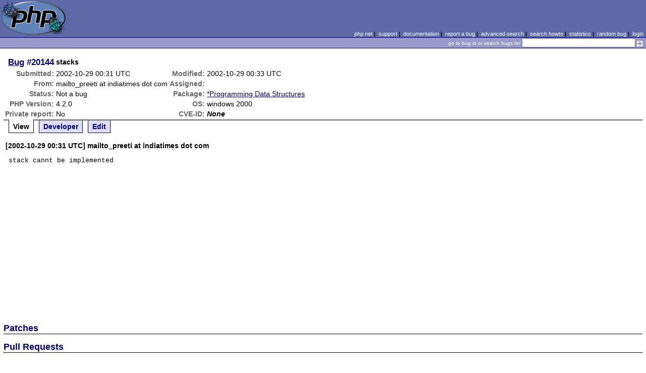

--- FILE ---
content_type: text/html; charset=UTF-8
request_url: https://bugs.php.net/bug.php?id=20144
body_size: 2081
content:
<!DOCTYPE html>
<html lang="en">
<head>
    <meta charset="utf-8">
    
        <link rel='alternate' type='application/rss+xml' title='*Programming Data Structures Bug #20144 - RDF' href='rss/bug.php?id=20144'>
        <link rel='alternate' type='application/rss+xml' title='*Programming Data Structures Bug #20144 - RSS 2.0' href='rss/bug.php?id=20144&format=rss2'>
        <base href="https://bugs.php.net/">
    <title>PHP :: Bug #20144 :: stacks</title>
    <link rel="shortcut icon" href="https://bugs.php.net/images/favicon.ico">
    <link rel="stylesheet" href="https://bugs.php.net/css/style.css">
</head>

<body>

<table id="top" class="head" cellspacing="0" cellpadding="0">
    <tr>
        <td class="head-logo">
            <a href="/"><img src="images/logo.png" alt="Bugs" vspace="2" hspace="2"></a>
        </td>

        <td class="head-menu">
            <a href="https://php.net/">php.net</a>&nbsp;|&nbsp;
            <a href="https://php.net/support.php">support</a>&nbsp;|&nbsp;
            <a href="https://php.net/docs.php">documentation</a>&nbsp;|&nbsp;
            <a href="report.php">report a bug</a>&nbsp;|&nbsp;
            <a href="search.php">advanced search</a>&nbsp;|&nbsp;
            <a href="search-howto.php">search howto</a>&nbsp;|&nbsp;
            <a href="stats.php">statistics</a>&nbsp;|&nbsp;
            <a href="random">random bug</a>&nbsp;|&nbsp;
            <a href="login.php">login</a>
        </td>
    </tr>

    <tr>
        <td class="head-search" colspan="2">
            <form method="get" action="search.php">
                <p class="head-search">
                    <input type="hidden" name="cmd" value="display">
                    <small>go to bug id or search bugs for</small>
                    <input class="small" type="text" name="search_for" value="" size="30">
                    <input type="image" src="images/small_submit_white.gif" alt="search" style="vertical-align: middle;">
                </p>
            </form>
        </td>
    </tr>
</table>

<table class="middle" cellspacing="0" cellpadding="0">
    <tr>
        <td class="content">
<div id="bugheader">
    <table id="details">
        <tr id="title">
            <th class="details" id="number"><a href="bug.php?id=20144">Bug</a>&nbsp;#20144</th>
            <td id="summary" colspan="5">stacks</td>
        </tr>
        <tr id="submission">
            <th class="details">Submitted:</th>
            <td style="white-space: nowrap;">2002-10-29 00:31 UTC</td>
            <th class="details">Modified:</th>
            <td style="white-space: nowrap;">2002-10-29 00:33 UTC</td>
            <td rowspan="6">


            </td>
        </tr>

        <tr id="submitter">
            <th class="details">From:</th>
            <td>mailto_preeti &#x61;&#116; indiatimes &#x64;&#111;&#x74; com</td>
            <th class="details">Assigned:</th>
            <td></td>
        </tr>

        <tr id="categorization">
            <th class="details">Status:</th>
            <td>Not a bug</td>
            <th class="details">Package:</th>
            <td><a href="search.php?cmd=display&amp;package_name[]=%2AProgramming+Data+Structures">*Programming Data Structures</a></td>
        </tr>

        <tr id="situation">
            <th class="details">PHP Version:</th>
            <td>4.2.0</td>
            <th class="details">OS:</th>
            <td>windows 2000</td>
        </tr>

        <tr id="private">
            <th class="details">Private report:</th>
            <td>No</td>
            <th class="details">CVE-ID:</th>
            <td><em>None</em></td>
        </tr>
    </table>
</div>

<div class="controls">
<span id='control_0' class='control active'>View</span>
<span id='control_1' class='control'><a href='bug.php?id=20144&amp;edit=1'>Developer</a></span>
<span id='control_2' class='control'><a href='bug.php?id=20144&amp;edit=2'>Edit</a></span>
</div>
<div class="clear"></div>



<div class='comment type_comment' ><a name="1035851470">&nbsp;</a><strong>[2002-10-29 00:31 UTC] mailto_preeti &#x61;&#116; indiatimes &#x64;&#111;&#x74; com</strong>
<pre class='note'>stack cannt be implemented















</pre>
</div><h2>Patches</h2>
<h2>Pull Requests</h2>
<h2 style="border-bottom:2px solid #666;margin-bottom:0;padding:5px 0;">History</h2><div id='comment_filter' class='controls comments'><span id='type_all' class='control active' onclick='do_comment(this);'>All</span><span id='type_comment' class='control ' onclick='do_comment(this);'>Comments</span><span id='type_log' class='control ' onclick='do_comment(this);'>Changes</span><span id='type_svn' class='control ' onclick='do_comment(this);'>Git/SVN commits</span><span id='type_related' class='control ' onclick='do_comment(this);'>Related reports</span>            </div>
            <div id='comments_view' style='clear:both;'>
<div class='comment type_comment' ><a name="1035851585">&nbsp;</a><strong>[2002-10-29 00:33 UTC] <a href="//people.php.net/derick">derick@php.net</a></strong>
<pre class='note'>Not enough information was provided for us to be able
to handle this bug. Please re-read the instructions at
<a href="http://bugs.php.net/how-to-report.php" rel="nofollow">http://bugs.php.net/how-to-report.php</a>

If you can provide more information, feel free to add it
to this bug and change the status back to &quot;Open&quot;.

Thank you for your interest in PHP.

</pre>
</div></div>
        </td>
    </tr>
</table>

<script src='js/util.js'></script>
<script src='https://ajax.googleapis.com/ajax/libs/jquery/1.4.2/jquery.min.js'></script>
<script src="js/jquery.cookie.js"></script>
<script>
function do_comment(nd)
{
    $('#comment_filter > .control.active').removeClass("active");
    $(nd).addClass("active");

    $.cookie('history_tab', nd.id, { expires: 365 });

    if (nd.id == 'type_all') {
        $('#comments_view > .comment:hidden').show('slow');
    } else {
        $('#comments_view > .comment').each(function(i) {
            if ($(this).hasClass(nd.id)) {
                $(this).show('slow');
            } else {
                $(this).hide('slow');
            }
        });
    }
    return false;
}
</script>
<table class="foot" cellspacing="0" cellpadding="0">
    <tr>
        <td class="foot-bar" colspan="2">&nbsp;</td>
    </tr>

    <tr>
        <td class="foot-copy">
            <small>
                <a href="https://php.net/"><img src="images/logo-small.gif" align="left" valign="middle" hspace="3" alt="PHP"></a>
                <a href="https://php.net/copyright.php">Copyright &copy; 2001-2026 The PHP Group</a><br>
                All rights reserved.
            </small>
        </td>
        <td class="foot-source">
            <small>Last updated: Sat Jan 24 11:00:02 2026 UTC</small>
        </td>
    </tr>
</table>
</body>
</html>
